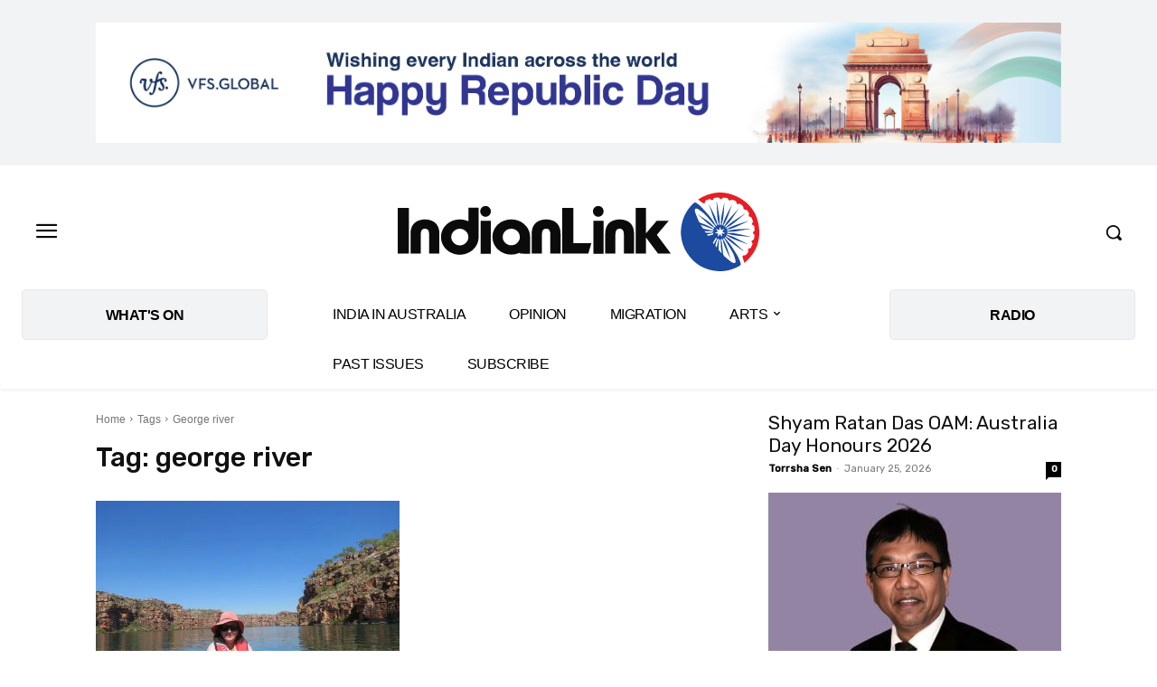

--- FILE ---
content_type: text/html; charset=utf-8
request_url: https://www.google.com/recaptcha/api2/aframe
body_size: 268
content:
<!DOCTYPE HTML><html><head><meta http-equiv="content-type" content="text/html; charset=UTF-8"></head><body><script nonce="nQVCy5BGI_nNN70Ya2Y0TA">/** Anti-fraud and anti-abuse applications only. See google.com/recaptcha */ try{var clients={'sodar':'https://pagead2.googlesyndication.com/pagead/sodar?'};window.addEventListener("message",function(a){try{if(a.source===window.parent){var b=JSON.parse(a.data);var c=clients[b['id']];if(c){var d=document.createElement('img');d.src=c+b['params']+'&rc='+(localStorage.getItem("rc::a")?sessionStorage.getItem("rc::b"):"");window.document.body.appendChild(d);sessionStorage.setItem("rc::e",parseInt(sessionStorage.getItem("rc::e")||0)+1);localStorage.setItem("rc::h",'1769760399119');}}}catch(b){}});window.parent.postMessage("_grecaptcha_ready", "*");}catch(b){}</script></body></html>